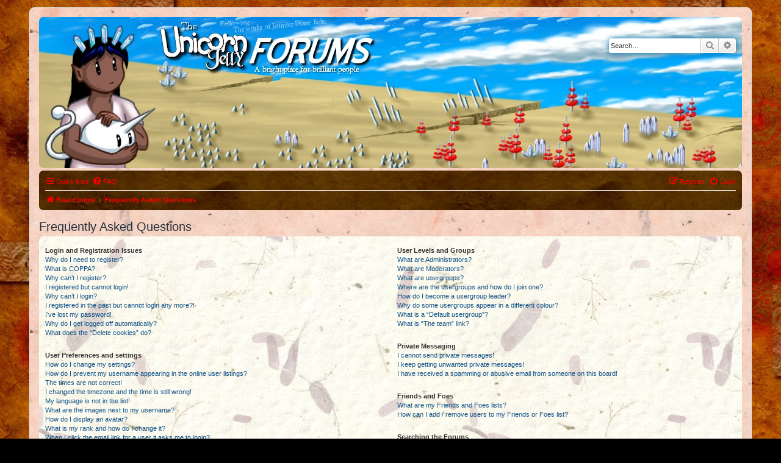

--- FILE ---
content_type: text/css
request_url: https://forums.unicornjelly.com/styles/takozushi/theme/en/stylesheet.css?assets_version=4
body_size: 85
content:
/* Online image */
/*.online { background-image: url("./icon_user_online.png"); }*/

